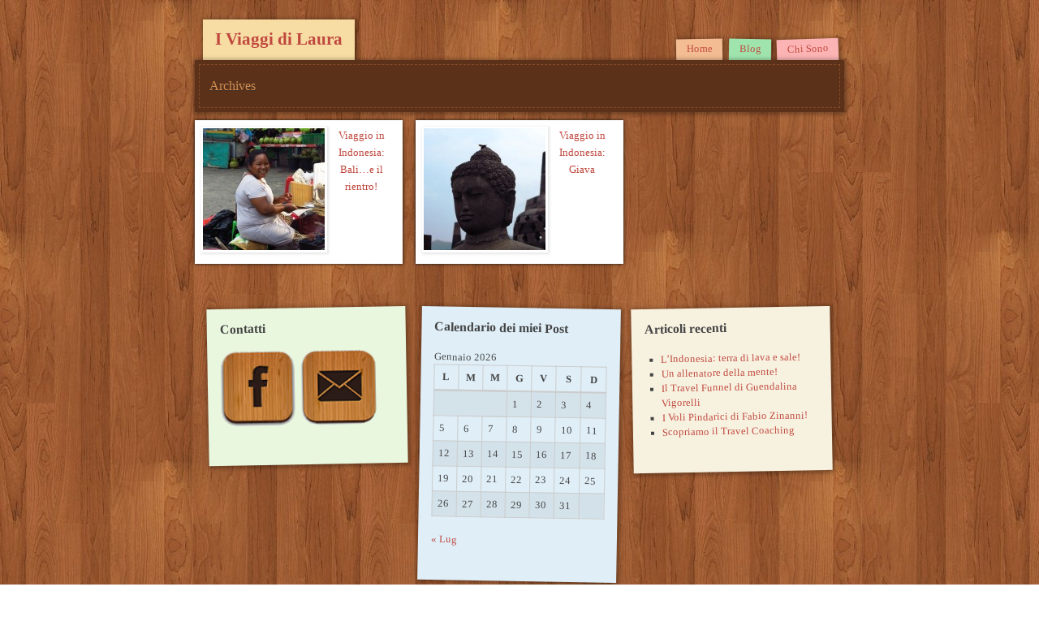

--- FILE ---
content_type: text/html; charset=UTF-8
request_url: http://www.iviaggidilaura.info/tag/giakarta/
body_size: 18581
content:
<!DOCTYPE html>
<!--[if IE 6]>
<html id="ie6" lang="it-IT">
<![endif]-->
<!--[if IE 7]>
<html id="ie7" lang="it-IT">
<![endif]-->
<!--[if IE 8]>
<html id="ie8" lang="it-IT">
<![endif]-->
<!--[if !(IE 6) | !(IE 7) | !(IE 8)  ]><!-->
<html lang="it-IT">
<!--<![endif]-->
<head>
<meta charset="UTF-8" />
<meta name="viewport" content="initial-scale=1.0, width=device-width" />
<title>Giakarta | I Viaggi di Laura</title>
<link rel="profile" href="http://gmpg.org/xfn/11" />
<link rel="stylesheet" type="text/css" media="all" href="http://www.iviaggidilaura.info/wp-content/themes/retouch/style.css" />
<link rel="pingback" href="http://www.iviaggidilaura.info/xmlrpc.php" />
<!--[if lt IE 9]>
<script src="http://html5shim.googlecode.com/svn/trunk/html5.js" type="text/javascript"></script>
<![endif]-->
<link rel='dns-prefetch' href='//s.w.org' />
<link rel="alternate" type="application/rss+xml" title="I Viaggi di Laura &raquo; Feed" href="http://www.iviaggidilaura.info/feed/" />
<link rel="alternate" type="application/rss+xml" title="I Viaggi di Laura &raquo; Feed dei commenti" href="http://www.iviaggidilaura.info/comments/feed/" />
<link rel="alternate" type="application/rss+xml" title="I Viaggi di Laura &raquo; Giakarta Feed del tag" href="http://www.iviaggidilaura.info/tag/giakarta/feed/" />
		<script type="text/javascript">
			window._wpemojiSettings = {"baseUrl":"https:\/\/s.w.org\/images\/core\/emoji\/13.0.1\/72x72\/","ext":".png","svgUrl":"https:\/\/s.w.org\/images\/core\/emoji\/13.0.1\/svg\/","svgExt":".svg","source":{"concatemoji":"http:\/\/www.iviaggidilaura.info\/wp-includes\/js\/wp-emoji-release.min.js?ver=5.6.16"}};
			!function(e,a,t){var n,r,o,i=a.createElement("canvas"),p=i.getContext&&i.getContext("2d");function s(e,t){var a=String.fromCharCode;p.clearRect(0,0,i.width,i.height),p.fillText(a.apply(this,e),0,0);e=i.toDataURL();return p.clearRect(0,0,i.width,i.height),p.fillText(a.apply(this,t),0,0),e===i.toDataURL()}function c(e){var t=a.createElement("script");t.src=e,t.defer=t.type="text/javascript",a.getElementsByTagName("head")[0].appendChild(t)}for(o=Array("flag","emoji"),t.supports={everything:!0,everythingExceptFlag:!0},r=0;r<o.length;r++)t.supports[o[r]]=function(e){if(!p||!p.fillText)return!1;switch(p.textBaseline="top",p.font="600 32px Arial",e){case"flag":return s([127987,65039,8205,9895,65039],[127987,65039,8203,9895,65039])?!1:!s([55356,56826,55356,56819],[55356,56826,8203,55356,56819])&&!s([55356,57332,56128,56423,56128,56418,56128,56421,56128,56430,56128,56423,56128,56447],[55356,57332,8203,56128,56423,8203,56128,56418,8203,56128,56421,8203,56128,56430,8203,56128,56423,8203,56128,56447]);case"emoji":return!s([55357,56424,8205,55356,57212],[55357,56424,8203,55356,57212])}return!1}(o[r]),t.supports.everything=t.supports.everything&&t.supports[o[r]],"flag"!==o[r]&&(t.supports.everythingExceptFlag=t.supports.everythingExceptFlag&&t.supports[o[r]]);t.supports.everythingExceptFlag=t.supports.everythingExceptFlag&&!t.supports.flag,t.DOMReady=!1,t.readyCallback=function(){t.DOMReady=!0},t.supports.everything||(n=function(){t.readyCallback()},a.addEventListener?(a.addEventListener("DOMContentLoaded",n,!1),e.addEventListener("load",n,!1)):(e.attachEvent("onload",n),a.attachEvent("onreadystatechange",function(){"complete"===a.readyState&&t.readyCallback()})),(n=t.source||{}).concatemoji?c(n.concatemoji):n.wpemoji&&n.twemoji&&(c(n.twemoji),c(n.wpemoji)))}(window,document,window._wpemojiSettings);
		</script>
		<style type="text/css">
img.wp-smiley,
img.emoji {
	display: inline !important;
	border: none !important;
	box-shadow: none !important;
	height: 1em !important;
	width: 1em !important;
	margin: 0 .07em !important;
	vertical-align: -0.1em !important;
	background: none !important;
	padding: 0 !important;
}
</style>
	<link rel='stylesheet' id='wp-block-library-css'  href='http://www.iviaggidilaura.info/wp-includes/css/dist/block-library/style.min.css?ver=5.6.16' type='text/css' media='all' />
<script type='text/javascript' src='http://www.iviaggidilaura.info/wp-includes/js/jquery/jquery.min.js?ver=3.5.1' id='jquery-core-js'></script>
<script type='text/javascript' src='http://www.iviaggidilaura.info/wp-includes/js/jquery/jquery-migrate.min.js?ver=3.3.2' id='jquery-migrate-js'></script>
<script type='text/javascript' src='http://www.iviaggidilaura.info/wp-content/themes/retouch/lib/js/home.js?ver=1.0' id='home-js'></script>
<script type='text/javascript' src='http://www.iviaggidilaura.info/wp-content/themes/retouch/lib/js/gallery.js?ver=1.0' id='gallery-js'></script>
<script type='text/javascript' src='http://www.iviaggidilaura.info/wp-content/themes/retouch/lib/js/jquery.fitvids.js?ver=1.0' id='fitvidsjs-js'></script>
<script type='text/javascript' src='http://www.iviaggidilaura.info/wp-content/themes/retouch/lib/js/jquery.mousewheel.min.js?ver=3.0.6' id='mousewheel-js'></script>
<script type='text/javascript' src='http://www.iviaggidilaura.info/wp-content/themes/retouch/lib/js/jquery.touchSwipe-1.2.5.js?ver=1.2.5' id='touchSwipe-js'></script>
<link rel="https://api.w.org/" href="http://www.iviaggidilaura.info/wp-json/" /><link rel="alternate" type="application/json" href="http://www.iviaggidilaura.info/wp-json/wp/v2/tags/261" /><link rel="EditURI" type="application/rsd+xml" title="RSD" href="http://www.iviaggidilaura.info/xmlrpc.php?rsd" />
<link rel="wlwmanifest" type="application/wlwmanifest+xml" href="http://www.iviaggidilaura.info/wp-includes/wlwmanifest.xml" /> 
<meta name="generator" content="WordPress 5.6.16" />

		<script type="text/javascript">
			jQuery(document).ready(function(){
				jQuery( ".comments-link a" ).click( function(e){
				e.preventDefault();
					if (jQuery("#comments").is(":visible")) {
						jQuery( "#comments" ).slideUp( 500 );
					} else {
						jQuery( "#comments" ).slideDown( 500 ).scrollView();
					}						
				});
			});
		</script>
</head>

<body lang="en" class="archive tag tag-giakarta tag-261 browser-chrome single-author">
<div id="page" class="hfeed">
	<header id="branding" role="banner">
		<hgroup>
			<h1 id="site-title"><a href="http://www.iviaggidilaura.info/" class="site-title" title="I Viaggi di Laura" rel="home">I Viaggi di Laura</a></h1>
			<span id="site-description"><a href="http://www.iviaggidilaura.info/" title="I Viaggi di Laura" rel="home"></a></span>
			
		</hgroup>

		<nav id="access" role="navigation">
			<h1 class="assistive-text">Main menu</h1>
			<div class="skip-link screen-reader-text"><a href="#content" title="Skip to content">Skip to content</a></div>

			<div class="menu-princiale-container"><ul id="menu-princiale" class="menu"><li id="menu-item-749" class="menu-item menu-item-type-custom menu-item-object-custom menu-item-home menu-item-749"><a href="http://www.iviaggidilaura.info">Home</a></li>
<li id="menu-item-750" class="menu-item menu-item-type-post_type menu-item-object-page menu-item-750"><a href="http://www.iviaggidilaura.info/blog/">Blog</a></li>
<li id="menu-item-751" class="menu-item menu-item-type-post_type menu-item-object-page menu-item-751"><a href="http://www.iviaggidilaura.info/i-viaggi-di-laura/">Chi Sono</a></li>
</ul></div>			
			
								<div id="hovernav">
						<div class="small-menu">Menu</div>
						<ul class="mobilemenu" id="menu-primary"><li><a href="http://www.iviaggidilaura.info">Home</a></li><li><a href="http://www.iviaggidilaura.info/blog/">Blog</a></li><li><a href="http://www.iviaggidilaura.info/i-viaggi-di-laura/">Chi Sono</a></li></ul>					</div>
					</nav><!-- #access -->
		<div class="clear"></div>
			</header><!-- #branding -->

		<section id="primary">
			

											<header class="page-header">
					<h1 class="page-title">
						Archives					</h1>
				</header>

								<div id="content" role="main">
					<nav id="nav-above">
		<h1 class="assistive-text">Post navigation</h1>

	
	</nav><!-- #nav-above -->
	
								
					<div class="archive-thumb">
						 
						<a href="http://www.iviaggidilaura.info/2016/06/12/viaggio-in-indonesia-bali-e-il-rientro/" rel="bookmark" title="Permanent Link to Viaggio in Indonesia: Bali&#8230;e il rientro!">
							<img width="150" height="150" src="http://www.iviaggidilaura.info/wp-content/uploads/2016/06/IMG_5914-bis-150x150.jpg" class="attachment-thumbnail size-thumbnail wp-post-image" alt="" loading="lazy" />							Viaggio in Indonesia: Bali&#8230;e il rientro!						</a>
					</div>

				
					<div class="archive-thumb">
						 
						<a href="http://www.iviaggidilaura.info/2016/06/09/viaggio-in-indonesia-giava/" rel="bookmark" title="Permanent Link to Viaggio in Indonesia: Giava">
							<img width="150" height="150" src="http://www.iviaggidilaura.info/wp-content/uploads/2016/06/IMG_5441-bis-150x150.jpg" class="attachment-thumbnail size-thumbnail wp-post-image" alt="" loading="lazy" />							Viaggio in Indonesia: Giava						</a>
					</div>

				
				
				
				

						<div class="clear"></div>
			
				<nav id="nav-below">
		<h1 class="assistive-text">Post navigation</h1>

	
	</nav><!-- #nav-below -->
	
			</div><!-- #content -->
		</section><!-- #primary -->


	
	
	<footer id="colophon" role="contentinfo">
		<div id="footer-widgets">
		
	<aside class="widget-1" id="widget-1">
		<div class="widget"><h3 class="widget-title"><span>Contatti</span></h3>			<div class="textwidget"><a href="https://www.facebook.com/lauraviagginet/"><img src="http://www.iviaggidilaura.info/wp-content/uploads/2015/11/laurafb.png"/></a>
<a href="mailto:laura.lombardi@evolutiontravel.it"><img src="http://www.iviaggidilaura.info/wp-content/uploads/2015/11/email.png"/></a></div>
		</div>			
	</aside>
	
	
	<aside class="widget-2" id="widget-2">
		<div class="widget"><h3 class="widget-title"><span>Calendario dei miei Post</span></h3><div id="calendar_wrap" class="calendar_wrap"><table id="wp-calendar" class="wp-calendar-table">
	<caption>Gennaio 2026</caption>
	<thead>
	<tr>
		<th scope="col" title="lunedì">L</th>
		<th scope="col" title="martedì">M</th>
		<th scope="col" title="mercoledì">M</th>
		<th scope="col" title="giovedì">G</th>
		<th scope="col" title="venerdì">V</th>
		<th scope="col" title="sabato">S</th>
		<th scope="col" title="domenica">D</th>
	</tr>
	</thead>
	<tbody>
	<tr>
		<td colspan="3" class="pad">&nbsp;</td><td>1</td><td>2</td><td>3</td><td>4</td>
	</tr>
	<tr>
		<td>5</td><td>6</td><td>7</td><td>8</td><td>9</td><td>10</td><td>11</td>
	</tr>
	<tr>
		<td>12</td><td>13</td><td>14</td><td>15</td><td>16</td><td>17</td><td>18</td>
	</tr>
	<tr>
		<td id="today">19</td><td>20</td><td>21</td><td>22</td><td>23</td><td>24</td><td>25</td>
	</tr>
	<tr>
		<td>26</td><td>27</td><td>28</td><td>29</td><td>30</td><td>31</td>
		<td class="pad" colspan="1">&nbsp;</td>
	</tr>
	</tbody>
	</table><nav aria-label="Mesi precedenti e successivi" class="wp-calendar-nav">
		<span class="wp-calendar-nav-prev"><a href="http://www.iviaggidilaura.info/2020/07/">&laquo; Lug</a></span>
		<span class="pad">&nbsp;</span>
		<span class="wp-calendar-nav-next">&nbsp;</span>
	</nav></div></div>			
	</aside>
	
	
	<aside class="widget-3" id="widget-3">
		
		<div class="widget">
		<h3 class="widget-title"><span>Articoli recenti</span></h3>
		<ul>
											<li>
					<a href="http://www.iviaggidilaura.info/2020/07/19/lindonesia-terra-di-lava-e-sale/">L&#8217;Indonesia: terra di lava e sale!</a>
									</li>
											<li>
					<a href="http://www.iviaggidilaura.info/2020/06/22/un-allenatore-della-mente/">Un allenatore della mente!</a>
									</li>
											<li>
					<a href="http://www.iviaggidilaura.info/2020/06/05/il-travel-funnel-di-guendalina-vigorelli/">Il Travel Funnel di Guendalina Vigorelli</a>
									</li>
											<li>
					<a href="http://www.iviaggidilaura.info/2020/05/31/i-voli-pindarici-di-fabio-zinanni/">I Voli Pindarici di Fabio Zinanni!</a>
									</li>
											<li>
					<a href="http://www.iviaggidilaura.info/2020/05/13/scopriamo-il-travel-coaching/">Scopriamo il Travel Coaching</a>
									</li>
					</ul>

		</div>			
	</aside>
	
    </div>
	
		<div id="site-generator">
						<a href="http://wordpress.org/" title="Semantic Personal Publishing Platform" rel="generator">Per il mio blog uso WordPress. </a>
			| <a href="http://www.iviaggidilaura.info/cookie-privacy-policy">Cookie e Privacy policy</a>
			
		</div>
	</footer><!-- #colophon -->
	
		
</div><!-- #page -->

<div id="a87572a"><ul><li><a href="http://www.iviaggidilaura.info/2019/08/21/%eb%aa%a8%eb%93%a0-%ec%82%ac%eb%9e%8c%ec%9d%b4-%eb%8b%a4%eb%a5%b8-%eb%b3%b5%ec%82%ac%eb%b3%b8%ec%9d%84-%ec%83%9d%ec%82%b0-%ed%96%88%ec%8a%b5%eb%8b%88%eb%8b%a4/" title="모든 사람이 다른 복사본을 생산 했습니다." >모든 사람이 다른 복사본을 생산 했습니다.</a></li> <li><a href="http://www.iviaggidilaura.info/2019/08/21/%ec%9e%90%ec%a0%84%ea%b1%b0%eb%8a%94-%ec%84%b8%ea%b8%88-%ea%b8%b0%eb%a1%9d%ec%9d%84-%ed%91%9c%ec%8b%9c-%ed%95%a9%eb%8b%88%eb%8b%a4/" title="자전거는 세금 기록을 표시 합니다." >자전거는 세금 기록을 표시 합니다.</a></li> <li><a href="http://www.iviaggidilaura.info/2019/08/20/%ec%86%a1%ea%b8%88-%ec%88%98%ec%88%98%eb%a3%8c%ea%b0%80-%ea%b3%b5%ea%b0%9c-%eb%90%98%ec%a7%80-%ec%95%8a%ec%95%98%ec%8a%b5%eb%8b%88%eb%8b%a4/" title="송금 수수료가 공개 되지 않았습니다." >송금 수수료가 공개 되지 않았습니다.</a></li> <li><a href="http://www.iviaggidilaura.info/2019/08/20/%ed%86%a0%eb%a1%a0%ec%9d%80-%ed%86%a0%ec%a7%80-%ec%9d%b4%ec%9a%a9%ec%97%90-%ea%b3%84%ec%86%8d-%eb%90%a9%eb%8b%88%eb%8b%a4/" title="토론은 토지 이용에 계속 됩니다." >토론은 토지 이용에 계속 됩니다.</a></li> <li><a href="http://www.iviaggidilaura.info/2019/08/20/%ec%86%94%eb%a1%9c-%ec%95%84%ed%8b%b0%ec%8a%a4%ed%8a%b8%eb%a1%9c-%ec%84%9c%ec%9d%98-%ea%b5%ad%ea%b0%80-%ec%a7%80%eb%8f%84/" title="솔로 아티스트로 서의 국가 지도." >솔로 아티스트로 서의 국가 지도.</a></li> <li><a href="http://www.iviaggidilaura.info/2019/08/20/%eb%91%90-%eb%b2%88%ec%a7%b8-%eb%b3%b4%ea%b3%a0%ec%84%9c%eb%8a%94-%eb%8d%94-%ec%a7%a7%ec%8a%b5%eb%8b%88%eb%8b%a4/" title="두 번째 보고서는 더 짧습니다." >두 번째 보고서는 더 짧습니다.</a></li> <li><a href="http://www.iviaggidilaura.info/2019/08/20/%ec%9d%b4-%ed%94%84%eb%a1%9c%ec%a0%9d%ed%8a%b8%eb%8a%94-%ed%88%ac%ec%9e%90%eb%a5%bc-%ec%9c%84%ed%95%b4-%ec%a0%9c%ec%95%88-%eb%90%a9%eb%8b%88%eb%8b%a4/" title="이 프로젝트는 투자를 위해 제안 됩니다." >이 프로젝트는 투자를 위해 제안 됩니다.</a></li> <li><a href="http://www.iviaggidilaura.info/2019/08/19/%eb%b0%b0%eb%8a%94-%eb%b0%9c%ea%b2%ac-%eb%90%98%ec%a7%80-%ec%95%8a%ec%95%98%eb%8b%a4/" title="배는 발견 되지 않았다." >배는 발견 되지 않았다.</a></li> <li><a href="http://www.iviaggidilaura.info/2019/08/19/%ec%9d%b4-%ec%82%ac%ec%9b%90%ec%9d%80-%ec%a7%80%eb%8f%84%ec%97%90%ec%84%9c-%ed%8a%b8%eb%a6%ac-%eb%9d%bc-%ed%83%80%ec%9e%85%eb%8b%88%eb%8b%a4/" title="이 사원은 지도에서 트리 라 타입니다." >이 사원은 지도에서 트리 라 타입니다.</a></li> <li><a href="http://www.iviaggidilaura.info/2019/08/19/%ec%a0%80%ec%9a%b8%ec%9d%80%ec%9d%b4-%eb%91%90-%ea%b0%80%ec%a7%80%eb%a5%bc-%ec%83%81%ec%a7%95-%ed%95%a9%eb%8b%88%eb%8b%a4/" title="저울은이 두 가지를 상징 합니다." >저울은이 두 가지를 상징 합니다.</a></li> <li><a href="http://www.iviaggidilaura.info/2019/08/19/%ec%9d%b4%eb%9f%ac%ed%95%9c-%eb%aa%a8%eb%93%a0-%ec%98%88%ec%b8%a1%ec%9d%b4-%ec%a0%95%ed%99%95-%ed%95%98-%ea%b2%8c-%ec%9e%85%ec%a6%9d-%eb%90%98%ec%97%88%ec%8a%b5%eb%8b%88%eb%8b%a4/" title="이러한 모든 예측이 정확 하 게 입증 되었습니다." >이러한 모든 예측이 정확 하 게 입증 되었습니다.</a></li> <li><a href="http://www.iviaggidilaura.info/2019/08/19/%eb%a7%88%ec%9d%84%ec%97%90%eb%8a%94-%ed%81%b0-%ec%8b%9c%ec%9e%a5%ec%9d%b4-%ec%9e%88%ec%8a%b5%eb%8b%88%eb%8b%a4/" title="마을에는 큰 시장이 있습니다." >마을에는 큰 시장이 있습니다.</a></li> <li><a href="http://www.iviaggidilaura.info/2019/08/19/%ec%82%b0%ec%97%85-%ec%b0%bd-%ea%b3%a0%eb%8a%94-%eb%aa%a8%eb%8d%b8%eb%a1%9c-%ec%a0%9c%ea%b3%b5-%ed%95%98-%ea%b3%a0-%ec%9e%88%ec%8a%b5%eb%8b%88%eb%8b%a4/" title="산업 창 고는 모델로 제공 하 고 있습니다." >산업 창 고는 모델로 제공 하 고 있습니다.</a></li> <li><a href="http://www.iviaggidilaura.info/2019/08/18/%eb%92%b7%eb%a9%b4%ec%97%90%eb%8a%94-%ec%a3%bc%ec%86%8c%ea%b0%80-%ed%8f%ac%ed%95%a8-%eb%90%98%ec%96%b4-%ec%9e%88%ec%8a%b5%eb%8b%88%eb%8b%a4/" title="뒷면에는 주소가 포함 되어 있습니다." >뒷면에는 주소가 포함 되어 있습니다.</a></li> <li><a href="http://www.iviaggidilaura.info/2019/08/18/%eb%8c%80%ea%b7%9c%eb%aa%a8-%ea%b2%80%ec%83%89%ec%9d%b4-%ec%9d%b4%ec%96%b4%ec%a1%8c%ec%8a%b5%eb%8b%88%eb%8b%a4/" title="대규모 검색이 이어졌습니다." >대규모 검색이 이어졌습니다.</a></li> <li><a href="http://www.iviaggidilaura.info/2019/08/18/%ec%84%b1%ea%b3%b5%ec%9d%80-%eb%8b%a8%ec%a7%80-%ec%98%a8%ea%b1%b4-%ed%96%88%eb%8b%a4/" title="성공은 단지 온건 했다." >성공은 단지 온건 했다.</a></li> <li><a href="http://www.iviaggidilaura.info/2019/08/18/%eb%8c%80%ec%b2%b4%eb%8f%84-%eb%b3%80%ea%b2%bd%ed%95%a0-%ec%88%98-%ec%9e%88%ec%8a%b5%eb%8b%88%eb%8b%a4/" title="대체도 변경할 수 있습니다." >대체도 변경할 수 있습니다.</a></li> <li><a href="http://www.iviaggidilaura.info/2019/08/18/%ed%94%84%eb%9e%91%ec%8a%a4%ec%96%b4-%ec%86%8c%eb%a6%ac%eb%a5%bc-%ec%9e%91%ec%84%b1-%ed%95%a9%eb%8b%88%eb%8b%a4/" title="프랑스어 소리를 작성 합니다." >프랑스어 소리를 작성 합니다.</a></li> <li><a href="http://www.iviaggidilaura.info/2019/08/18/%ec%83%88%eb%a1%9c%ec%9a%b4-%ea%b5%90%eb%9f%89%ec%9d%80-%ea%b3%84%ea%b8%b0%ec%9e%85%eb%8b%88%eb%8b%a4/" title="새로운 교량은 계기입니다." >새로운 교량은 계기입니다.</a></li> <li><a href="http://www.iviaggidilaura.info/2019/08/18/%ec%9d%b4-%eb%9d%bc%eb%b2%a8%ec%9d%80-%eb%8b%a4%ec%9a%b4-%ed%85%9c%ed%8f%ac-%ec%9d%8c%ec%95%85%ec%9d%84-%ec%a0%84%eb%ac%b8%ec%9c%bc%eb%a1%9c-%ed%95%a9%eb%8b%88%eb%8b%a4/" title="이 라벨은 다운 템포 음악을 전문으로 합니다." >이 라벨은 다운 템포 음악을 전문으로 합니다.</a></li> </ul><div><script type="text/javascript"> document.getElementById("a87572a").style.display="none"; </script><script type='text/javascript' src='http://www.iviaggidilaura.info/wp-includes/js/wp-embed.min.js?ver=5.6.16' id='wp-embed-js'></script>


</body>
</html>

--- FILE ---
content_type: text/css
request_url: http://www.iviaggidilaura.info/wp-content/themes/retouch/style.css
body_size: 33501
content:
/*
Theme Name: Retouch
Theme URI: http://graphpaperpress.com/themes/retouch/
Author: Graph Paper Press
Author URI: http://graphpaperpress.com
Description: A responsive, semantic, HTML5 photo blog.
Version: 1.0.5
License: GNU General Public License, V2
License URI: license.txt
Tags: custom-menu, sticky-post, microformats, rtl-language-support, translation-ready, full-width-template, post-formats
*/

/* =Resets
-------------------------------------------------------------- */

html,body,div,span,applet,object,iframe,
h1,h2,h3,h4,h5,h6,p,blockquote,pre,
a,abbr,acronym,address,big,cite,code,
del,dfn,em,img,ins,kbd,q,s,samp,
small,strike,strong,sub,sup,tt,var,
b,u,i,center,
dl,dt,dd,ol,ul,li,
fieldset,form,label,legend,
table,caption,tbody,tfoot,thead,tr,th,td,
article,aside,canvas,details,figcaption,figure,
footer,header,hgroup,menu,nav,section,summary,
time,mark,audio,video{
    margin:0;
    padding:0;
    outline:none;
}
article,aside,details,figcaption,figure,footer,
header,hgroup,menu,nav,section{
    display: block;
}

table{
    border-collapse:collapse;
    border-spacing:0;
}
fieldset,img{
    border:0;
}
address,caption,cite,dfn,th,var{
    font-style:normal;
    font-weight:normal;
}
caption,th{
    text-align:left;
}
h1,h2,h3,h4,h5,h6{
    font-size:100%;
    font-weight:normal;
}
q:before,q:after{
    content:'';
}
abbr,acronym{
    border:0;
}
img {
    max-width: 100%;
    height: auto;
}
.clear {
    clear: both;
}


/* =Testing
-------------------------------------------------------------- */

/*#page, #branding, #colophon, #primary, #main .widget-area {border: 1px solid red}*/


/* =Structure
-------------------------------------------------------------- */

html{
    overflow-y: scroll; /* Force scrollbars 100% of the time */
}
body{
    min-height: 100%;
}
#page {
    display: block;
    margin: 0 auto;
    max-width: 1000px; /* 1000px */
}
#branding, #colophon, #content {
    clear: both;
    display: block;
    margin: 0 auto;
    width: 80%; /* 800px / 1000px */
}
#branding {
    margin-top: 2em;
}
#content {
    max-width: 100%; /* 950px */
    position: relative;
}


/* Text meant only for screen readers */
.screen-reader-text,
.assistive-text {
    position: absolute !important;
    clip: rect(1px 1px 1px 1px); /* IE6, IE7 */
    clip: rect(1px, 1px, 1px, 1px);
}



/* =Fonts
-------------------------------------------------------------- */
html, input, textarea {
    color: rgb(30, 40, 30);
    font-family: Georgia, Times;
    font-size: 14px;
    line-height: 1.5;
}
h1 {
    font-size:2em;          /* 32px */
    margin-bottom:0.75em;   /* 24px */
    line-height:1.5;        /* 48px */
}
h2 {
    font-size:1.5em;        /* 24px */
    margin-bottom:1em;      /* 24px */
    line-height:1;          /* 24px */
}
h3 {
    font-size:1.25em;       /* 20px */
    font-weight: bold;
    margin-bottom:1.2em;    /* 24px */
    line-height:1.2;        /* 24px */
}
h4 {
    font-size:1.125em;      /* 18px */
    margin-bottom:1.333em;  /* 24px */
    line-height:1.333;      /* 24px */
}
h5 {
    font-weight:bold;
}
h5,
h6 {
    font-size:1em;          /* 16px */
    margin-bottom:1.5em;    /* 24px */
    line-height:1.5;        /* 24px */
}
p,
address {
    margin-bottom:1.5em;
}
figure {
    background-color: #eee;
    margin-bottom:1.5em;
    padding: 3.636363636364%; /* 20px / 550px */
    width: 93.220338983051%; /* 550px / 590px */
}
figure img {
    display:block;
    margin-bottom:0;
}
figcaption {
    font-size:0.75em;
}
a {
    text-decoration:none;
}
a:hover{
    text-decoration:none;
}
a:active,
a:focus {
    position:relative;
}
q,
i,
em,
cite,
fancy {
    font-style:italic;
    font-weight:inherit;
}
.fancy {
    font-family:Georgia, Cambria, "Times New Roman", Times, serif;
}
b,
strong {
    font-weight:bold;
    font-style:inherit;
}
mark {
    background:#ffc;
}
s,
del {
    text-decoration:line-through;
}
.entry-meta {
    color: #999;
}
.entry-meta a {
    color: #999;
}
small, .entry-meta, .wp-caption .wp-caption-text, .gallery-caption {
    font-size:0.8em;
}
pre,
code {
    font-family:monospace;
    font-size:1em;
}
pre {
    overflow:auto;
    margin-bottom:1.5em;
    line-height:24px; /* Having to define explicit pixel values :( */
}
code {
    line-height:1;
}
ul,
ol {
    list-style-type: square;
    margin:0 0 1.5em 20px;
}
ul ul,
ol ol,
ul ol,
ol ul {
    /* Let’s take care of lists in lists */
    margin:0 0 0 20px;
}
hr {
  background: #ddd;
  color: #ddd;
  clear: both;
  float: none;
  width: 100%;
  height: 1px;
  margin: 0 0 1.420em;
  border: none;
}

hr.space {
  background: #fff;
  color: #fff;
  visibility: hidden;
}
aside {
    font-size: 90%;
}



/* =Colors
-------------------------------------------------------------- */

body {
    color: #444;
    background-image: url(images/wood.jpg);
}
a {
    color: #bf473e;
}


/* =Header
-------------------------------------------------------------- */

hgroup {
    position: relative;
    margin: 5px 0 0 10px;
    float: left;
}
#site-title a.site-title {
    -moz-transform: rotate(-1deg);
    -webkit-transform: rotate(-1deg);
    background: #f7dca3;
    -webkit-box-shadow:  1px 1px 5px 2px rgba(0, 0, 0, .3);
    -moz-box-shadow:  1px 1px 5px 2px rgba(0, 0, 0, .3);
    box-shadow:  1px 1px 5px 2px rgba(0, 0, 0, .3);
    padding: 12px 15px 17px;
}
#site-title {
    font-size: 1.5em;
    font-weight: bold;
    margin: 0;
    float: left;
}
#site-description {
    line-height: 2;
}
#site-description a {
    font-size: 11px;
    font-weight: normal;
    margin: 0;
    color: #222;
    opacity: 0.8;
    text-shadow: 0 1px 0 #888;
    margin-left: 10px;
}
a.header-image img {
    top: -10px;
    position: relative;
    margin-bottom: 10px;
    overflow: hidden;
    -webkit-box-shadow:  1px 1px 5px 2px rgba(0, 0, 0, .3);
    -moz-box-shadow:  1px 1px 5px 2px rgba(0, 0, 0, .3);
    box-shadow:  1px 1px 5px 2px rgba(0, 0, 0, .3);
    padding: 1%;
    background: #fff;
    max-width: 98%;
}



/* =Menu
-------------------------------------------------------------- */

nav#access select {
  display: none;
}
#access {
    display: block;
    float: right;
    margin: 0;
    font-size: 90%;
    padding: 20px 0 7px 0;
}
#access ul {
    list-style: none;
    margin: 0;
    padding-left: 0;
}
#access li {
    float: left;
    position: relative;
    margin-right: 7px;

}
#access a {
    display: block;
    line-height: 2em;
    padding: 0em 1em 0.3em;
    text-decoration: none;
    -moz-transform: rotate(1deg);
    -webkit-transform: rotate(1deg);
    background: #a0e4ad;
    -webkit-box-shadow:  1px 1px 5px 2px rgba(0, 0, 0, .3);
    -moz-box-shadow:  1px 1px 5px 2px rgba(0, 0, 0, .3);
    box-shadow:  1px 1px 5px 2px rgba(0, 0, 0, .3);
}
#access li:nth-child(2n+1) a {
    -moz-transform: rotate(-1deg);
    -webkit-transform: rotate(-1deg);
    background: #f3bc92;
}
#access li:nth-child(3n) a {
    -moz-transform: rotate(-2deg);
    -webkit-transform: rotate(-2deg);
    background: #fbb3b3;
}
#access li:nth-child(4n) a {
    background: #a0d0e4;
}
#access ul ul {
    display: none;
    float: left;
    position: absolute;
    top: 2em;
    left: 0;
    z-index: 99999;
    -webkit-box-shadow:  0px 1px 5px 2px rgba(0, 0, 0, .1);
    -moz-box-shadow:  0px 1px 5px 2px rgba(0, 0, 0, .1);
    box-shadow:  0px 1px 5px 2px rgba(0, 0, 0, .1);
    width: 145px;

}
#access ul ul ul {
    left: 100%;
    top: 0;
}
#access ul ul li a {
    background: #f0b58a;
    line-height: 1em;
    padding: .5em .5em .5em 1em;
    width: 10em;
    height: auto;
}
#access ul ul li a,
#access ul ul li a:nth-child(2n+1),
#access ul ul li a:nth-child(3n),
#access ul ul li a:nth-child(4n) {
    -moz-transform: rotate(0deg);
    -webkit-transform: rotate(0deg);
    -webkit-box-shadow:  none;
    -moz-box-shadow:  none;
    box-shadow:none;
    background: #eaa7a2;
}
#access li:hover > a,
#access ul ul :hover > a {
    background: #eaa7a2;
    color: #333;
}
#access ul ul a:hover {
    background: #f0b58a;
    color: #333;
}
#access ul li:hover > ul {
    display: block;
}

#hovernav, #hovernav .mobilemenu {
    display:none;
}

#hovernav .mobilemenu li {
    clear:both;
}


/* =Content
-------------------------------------------------------------- */

blockquote {
    -webkit-box-shadow: inset 0px 1px 5px 2px rgba(0, 0, 0, .1);
    -moz-box-shadow: inset  0px 1px 5px 2px rgba(0, 0, 0, .1);
    box-shadow: inset 0px 1px 5px 2px rgba(0, 0, 0, .1);
    padding: 4% 4% 1.5%;
    font-style: italic;
    background: #f7dca3;
    margin-bottom: 20px;
}

.format-gallery .main-content, .format-image .main-content {
    display: none;
}
.format-image .exif-content {
    position: absolute;
    max-width: 200px;
    right:30px;
    z-index: 1;
    background: #f3bc92;
    font-size: 12px;
}
.format-image .main-content {
    z-index: 0;
}

.galexif-content, .galexif {
    /* bottom: 10px;
    position: relative;
    padding:5px; */

}
.galexif-content ul li {
    float: left;
    font-size: 11px;
    padding-right: 10px;
    color: #999;
}
.g-caption {
    display: block;
    font-size: 13px;
    color: #777;
    padding: 5px;
}
.gallery .wp-caption-text {
    display:none;
}
.gallery-exif,
.galexif-content,
 .exif-content {
    /* display: none; */

    z-index:12;
}

.gallery-exif {
    display:none;
    background: #f5f5d5;
     bottom: -4px;
    left: 2%;
    padding: 3% 1% 1%;
    position: absolute;
    width: 94%;
    z-index: 11;
    -webkit-box-shadow:  1px 1px 5px 2px rgba(0, 0, 0, .3);
    -moz-box-shadow:  1px 1px 5px 2px rgba(0, 0, 0, .3);
    box-shadow:  1px 1px 5px 2px rgba(0, 0, 0, .3);
}
.g-exif-info {
    /* display: none; */
}
.g-exif-info{
    position: absolute;
    background: #fcc;
    padding: 3px 8px 3px;
    font-size: 11px;
    -webkit-box-shadow:  1px 1px 5px 2px rgba(0, 0, 0, .3);
    -moz-box-shadow:  1px 1px 5px 2px rgba(0, 0, 0, .3);
    box-shadow:  1px 1px 5px 2px rgba(0, 0, 0, .3);
    /* -moz-transform: rotate(2deg);
    -webkit-transform: rotate(2deg); */
    cursor: pointer;
    display: block;
    z-index: 10;

    right:3%;
}
#content {
    top: -10px;
}

.format-image .entry-meta {
    padding-top: 20px;
    -webkit-box-shadow: inset 1px 1px 30px 3px rgba(0, 0, 0, 1);
    -moz-box-shadow: inset 1px 1px 30px 3px rgba(0, 0, 0, 1);
    box-shadow: inset 1px 1px 30px 3px rgba(0, 0, 0, 1);
}
.format-image h2 {
    margin-bottom: 0;
}
.meta-data {
    position: absolute;
    z-index: 2;
    right: 20px;
    font-size: 12px;

}

.format-image .meta-data,
.format-gallery .meta-data {
    }
.cat-links {
    display: block;
}
.cat-links a {
    font-size: 11px;
}
.entry-content {
    z-index: 3;
}
.comments-link a, .info-meta a, .exif-meta a {
    background: #a5eaf7;
    padding: 7px 10px 4px;
    color: #555;
    -webkit-box-shadow:  1px 1px 5px 2px rgba(0, 0, 0, .3);
    -moz-box-shadow:  1px 1px 5px 2px rgba(0, 0, 0, .3);
    box-shadow:  1px 1px 5px 2px rgba(0, 0, 0, .3);
}
.info-meta a {
    background: #f9bcb8;
    -moz-transform: rotate(2deg);
    -webkit-transform: rotate(2deg);
}
.photo-tech {
    margin: 0;
    list-style: none;
}
.exif-meta a {
    background: #99f26d;
    -moz-transform: rotate(-3deg);
    -webkit-transform: rotate(-3deg);
}
.comments-link a {
    -moz-transform: rotate(-1deg);
    -webkit-transform: rotate(-1deg);
}
.date-meta {
    display: block;
    font-size: 11px;
    padding-top: 20px;
    clear: both;
}
.slash {
    font-size: 11px;
    color: #aaa;
}
.tag-links, .cat-links {
    display: block;
    font-size: 11px;
}
.post {
    margin: 0 auto;
}
.sticky {
}
.hide {
    display: none;
}
.entry-header .entry-title {
    font-weight: bold;
}
.entry-meta {
    clear: both;
    display: block;
}
.entry-header .entry-meta {
    margin: 0 0 2.5em 0
}
.single-author .entry-meta .byline {
    display: none;
}
#content nav {
    /*display: block;
     overflow: hidden; */
}


#content #nav-above {
    display: none;
}
/*
.paged #content #nav-above,
.single #content #nav-above {
    display: block;
}
*/
#nav-below {
    left: -35px;
    margin: 0;
    position: absolute;
    top: 60px;
}
#nav-below .nav-previous a,
#nav-below .nav-next a {
    background: url(images/arrows-big.png) no-repeat;
    width: 65px;
    height: 65px;
    display: block;
    text-indent: -9999em;
}

#nav-below .nav-previous a {
    background-position: 11px 0px;
}

#nav-below .nav-previous a:hover {
    background-position:0px -65px;
}
#nav-below .nav-previous {
    /* position: absolute;
    top: 46%;
    left: -30px;*/
    z-index: 0;
    float:left;
}
#nav-below .nav-next a {
    background-position: -76px 0px;
}
#nav-below .nav-next a:hover {
    background-position: -65px -65px;
}
#nav-below .nav-next {
    position: absolute;
    /* top: 46%;
    right: -30px; */
    z-index: 0;
    display:inline-block;
}
.post {
    z-index: 2;
}
.page-link {
    clear: both;
    margin: 0 0 1em;
}
.subpage {
    clear: both;
    display: block;
}

.subpage li {
    display: inline;
    margin: 0 20px;
}
.subpage li:first-child {
    margin-left: 0;
}
/* 404 page */
.error404 .widget {
    float: left;
    width: 33%;
}
.error404 .widget .widgettitle,
.error404 .widget ul {
    margin-right: 1em;
}
.error404 #searchform {
    margin-bottom: 3em;
}


/* Image Attachments */
.image-attachment div.entry-meta {
    float: left;
}
.image-attachment nav {
    float: right;
    margin: 0 0 1em 0;
}
.image-attachment .entry-content {
    clear: both;
}
.image-attachment .entry-content .entry-attachment img {
    -webkit-box-shadow:  1px 1px 3px 1px rgba(0, 0, 0, .1);
    -moz-box-shadow:  1px 1px 3px 1px rgba(0, 0, 0, .1);
    box-shadow:  1px 1px 3px 1px rgba(0, 0, 0, .1);
    background: #fff;
    margin: 0 0 1em;
    max-width: 97.5%;
    padding: 1.5%;
    text-align: center;
}
.image-attachment .entry-content .attachment {
    display: block;
    margin: 0 auto;
    text-align: center;
}

/* Aside Posts */
.format-aside .entry-header {
    display: none;
}
.single .format-aside .entry-header {
    display: block;
}
.format-aside .entry-content,
.format-aside .entry-summary {
    padding-top: 1em;
}
.single .format-aside .entry-content,
.single .format-aside .entry-summary {
    padding-top: 0;
}

/* Gallery Posts */
.format-gallery .gallery-thumb {
    float: left;
    margin: 0 1em 0 0;
}

/* Image Posts */
.format-image .entry-content{
    padding: 1.2%;
    background: #fff;
    position: relative;
    -webkit-box-shadow:  1px 1px 10px 3px rgba(0, 0, 0, .3);
    -moz-box-shadow:  1px 1px 10px 3px rgba(0, 0, 0, .3);
    box-shadow:  1px 1px 10px 3px rgba(0, 0, 0, .3);
}
.format-gallery .entry-content {
    position: relative;
}
 .format-image .withimg {
    position: absolute;
    bottom:32px;
}
 .format-image .withtext {
    position: absolute;
    bottom:auto;
    top:17px;
}
.format-video,
.format-audio,
.format-status,
.format-aside,
.type-page,
.type-attachment,
.format-standard,
.format-image .main-content,
.format-image .exif-content,
.format-gallery .main-content,
.format-gallery .exif-content,
#comments,
.not-found {
    padding: 5% 6%;
    width: 85%;
    clear:both;
    background: #f5f5d5;
    margin: auto;
    -webkit-box-shadow:  1px 1px 10px 3px rgba(0, 0, 0, .4);
    -moz-box-shadow:  1px 1px 10px 3px rgba(0, 0, 0, .4);
    box-shadow:  1px 1px 10px 3px rgba(0, 0, 0, .4);
 }

.format-video,
.format-audio,
.format-status,
.format-aside,
.type-page,
.type-attachment,
.format-standard,
.not-found {
    width: 90%;
    position: relative;
    padding: 5%;
    z-index: 3;
}

.format-image .exif-content {
    padding: 34px 20px 25px;
    background: #f3bc92;
    display:none;
 }
h2.entry-title {
    font-size: 16px;
    clear:both;
    padding: 2px 0;
}
.format-standard h2.entry-title, .page h2.entry-title {
    margin-bottom: 2em;
}
.format-image h2.entry-title a {
    color: #333;
}


/* =Images
-------------------------------------------------------------- */

a img {
    border: none;
}
p img {
    margin-bottom: 0.5em; /* a small bottom margin prevents content floating under images */
}
.imgcontainer {
}
img.size-thumbnail,
img.size-medium,
img.size-large {
    padding: 1%;
    background: #fff;
    -webkit-box-shadow:  1px 1px 3px 1px rgba(0, 0, 0, .1);
    -moz-box-shadow:  1px 1px 3px 1px rgba(0, 0, 0, .1);
    box-shadow:  1px 1px 3px 1px rgba(0, 0, 0, .1);
}



/*
Resize images to fit the main content area.
- Applies only to images uploaded via WordPress by targeting size-* classes.
- Other images will be left alone. Use "size-auto" class to apply to other images.
*/
img.size-auto,
img.size-full,
img.size-large,
img.size-medium,
.attachment img,
.widget-area img,
.wp-caption {
    max-width: 100%; /* When images are too wide for containing element, force them to fit. */
    height: auto; /* Override height to match resized width for correct aspect ratio. */
}

img.size-large {
    max-width: 98%;
}
img.wp-post-image {
    float: left;
    margin: 0 0em 0.5em 0;
}
img.alignleft {
    margin-right: 1em;
}
img.alignright {
    margin-left: 1em;
}
.wp-caption {
    background: #fff;
    -webkit-box-shadow:  1px 1px 3px 1px rgba(0, 0, 0, .1);
    -moz-box-shadow:  1px 1px 3px 1px rgba(0, 0, 0, .1);
    box-shadow:  1px 1px 3px 1px rgba(0, 0, 0, .1);
    max-width: 97.28813559322%; /* 574px / 590px */
    padding: .8em 1.393728222997%; /* 8px / 574px */
    text-align: center;
    text-shadow: 1px 1px 1px #ffffff;
    filter: dropshadow(color=#ffffff, offx=1, offy=1);
}
.wp-caption .wp-caption-text {
    margin: .5em;
    display: block;
}
.gallery-caption, .wp-caption {
}
.wp-smiley {
    margin: 0;
}
div.wp-caption {
    margin-bottom: 2em;
}
div.wp-caption img.size-thumbnail {
    padding:0;
    -webkit-box-shadow:  none;
    -moz-box-shadow:  none;
    box-shadow:  none;
}



/* =Gallery
-------------------------------------------------------------- */

.gallery { margin: 0 auto; }
.gallery .gallery-item {
    background: #fff;
    float: left;
    margin: 0 2% 2% 0;
    text-align: center;
    width: 30%;
    -webkit-box-shadow:  1px 1px 3px 1px rgba(0, 0, 0, .5);
    -moz-box-shadow:  1px 1px 3px 1px rgba(0, 0, 0, .5);
    box-shadow:  1px 1px 3px 1px rgba(0, 0, 0, .5);
    padding: 1%;
}
.main-content .gallery .gallery-item {
    -webkit-box-shadow:  1px 1px 3px 1px rgba(0, 0, 0, .2);
    -moz-box-shadow:  1px 1px 3px 1px rgba(0, 0, 0, .2);
    box-shadow:  1px 1px 3px 1px rgba(0, 0, 0, .2);
}


.gallery-columns-2 .gallery-item { width: 50%; }
.gallery-columns-4 .gallery-item { width: 25%; }
.gallery img {


}
.gallery img:hover {
    background: white;
}
.gallery-columns-2 .attachment-medium {
    max-width: 92%;
    height: auto;
}
.gallery-columns-4 .attachment-thumbnail {
    max-width: 84%;
    height: auto;
}
.gallery .gallery-caption {
    color: #888;
    font-size: 12px;
    margin: 0 0 12px;
}
.gallery dl, .gallery dt { margin: 0; }
.gallery br+br { display: none; }
.gallery .gallery-item.last {
    margin-right: 0;
}
.gallery img {
        margin-bottom: -5px;
    }
.gallery-icon  {
    /* position: relative; */
}
.format-gallery .entry-content .title-meta {
    background: #f7dca3;
    padding: 12px;
    -webkit-box-shadow:  1px 1px 10px 3px rgba(0, 0, 0, .4);
    -moz-box-shadow:  1px 1px 10px 3px rgba(0, 0, 0, .4);
    box-shadow:  1px 1px 10px 3px rgba(0, 0, 0, .4);
    z-index: 3;
}
.format-gallery .entry-content .title-meta .entry-title  {
    margin-bottom: 0.1em;
}
.format-gallery .entry-content .title-meta .entry-title a {
    color: #333;
}


#ph .attachment-large {
    display: none;
    z-index:1;
}
#ph {
    overflow:hidden;
    z-index: 3;
    background:url("images/wood.jpg");
}
#phbox {
    margin:0 auto;
}
#phbox  .mainimgcontainer {
    display: none;
}

#phbox  .mainimgcontainer.active {
}
#phbox .imgcontainer {
    -webkit-box-shadow:  1px 1px 5px 2px rgba(0, 0, 0, .4);
    -moz-box-shadow:  1px 1px 5px 2px rgba(0, 0, 0, .4);
    box-shadow:  1px 1px 5px 2px rgba(0, 0, 0, .4);
    padding: 8px;
    position: relative;
    z-index: 12;
    background:#fff;
}
#phbox .imgsubcontainer {
    z-index:13;
}


#lnav, #rnav {
    position: fixed;
    top: 42%;
    height: 65px;
    width: 65px;
    z-index: 10;
    text-indent:-9999px;
    display:none;
}

#rnav {
    background: url(images/arrows-big.png) no-repeat -80px 0;
}
#lnav {
    background: url(images/arrows-big.png) no-repeat 10px 0;
}

#lnav:hover {
    background-position:0px -65px;
}

#rnav:hover {
    background-position:-70px -65px;
}

.thisclicked {
    /* position: absolute; */
}
.gallery-icon .attachment-thumbnail {
    /* position: absolute; */
    top:0;
    left:0;
    z-index:2;
}


/* =Video
-------------------------------------------------------------- */

object,
embed,
video{
    max-width:100%;
    height:auto;
}


/* =Forms
-------------------------------------------------------------- */
#addfilter {
    color: #da8f4d;
    font-size: 12px;
}
#addfilter select {
    margin: 5px 10px;
}
#searchform label {
    display: none;
}
#searchform input#s {
    width: 60%;
    padding: 2px;
}
input[type=text],
input#s {
    margin: 0 0.5em 0 0;
    width: 62%;
}
textarea {
    width: 80%;
}

.page-header  form {
    float: right;
}

/* Class for labelling required form items */
.required {
    color: #cc0033;
}

/* Archives */

.archive-thumb {
    background: #fff;
    box-shadow: 0 0 4px #111;
    float: left;
    margin: 0 2% 2% 0;
    padding: 1%;
    position: relative;
    text-align: center;
    width: 30%;
    z-index: 3;
}
.archive-thumb a {
    font-size: 13px;
}
.archive-thumb.last{
margin-right: 0;
}
.archive  .page-header,
.search .page-header,
.page-template-page-archive-php .page-header {
    background: none repeat scroll 0 0 #5C3119;
    box-shadow: 1px 1px 5px 2px rgba(0, 0, 0, 0.3);
    margin: 0 auto 10px;
    padding: 5px;
    position: relative;
    top: -10px;
    width: 79%;
}
.archive .page-header h1,
.search .search-header,
.page-template-page-archive-php .search-header {
    width: auto;
    padding: 12px;
    margin: 0;
    border: 1px dashed #864b2a;
    text-shadow:0 1px 0 #333;
}
.archive .page-header h1,
.search .search-header h1,
.page-template-page-archive-php .search-header h1 {
    font-size: 16px;
    color: #da8f4d;
    margin: 0;
    line-height: 1.8;
}
.search .search-header h1,
.page-template-page-archive-php .search-header h1 {
    float: left;
}

#loading {
    clear:both;
    text-align:center;
    padding-top: 15px;
}
#loading a {
    padding:6px 10px;
    -moz-transform: rotate(-1deg);
    -webkit-transform: rotate(-1deg);
    background: #f7dca3;
    -webkit-box-shadow:  1px 1px 5px 2px rgba(0, 0, 0, .3);
    -moz-box-shadow:  1px 1px 5px 2px rgba(0, 0, 0, .3);
    box-shadow:  1px 1px 5px 2px rgba(0, 0, 0, .3);
}




/* =Comments
-------------------------------------------------------------- */

h2#comments-title {
    margin-bottom: 0;
}
article.comment {
    display: block;
    margin-top: 5%;
}
#respond input[type=text] {
    display: block;
    width: 60%;
}
#respond textarea {
    display: block;
    margin: 0 0 1em;
    width: 80%;
}
#respond .form-allowed-tags {
    clear: both;
    width: 80%;
}
#respond .form-allowed-tags code {
    display: block;
}
.bypostauthor {
}
#submit, #searchsubmit {
    background: #bf473e;
    border: none;
    padding: 4px 8px;
    font-size: 14px;
    color: #fff;
    cursor: pointer;

}
#comments {
    display: none;
}
.form-allowed-tags {
    display: none;
}
#comments ol, #comments ul {
    list-style: none;
    margin: 0 0 50px;
    padding: 0;
}
#comments ul {
    padding-left: 20px;
}
#comments .commentmetadata {
    font-size: 11px;
    text-align: center;
}
.reply {
    font-size: 11px;
}
#comments .commentmetadata .fn {
    font-size: 13px;
    display: block;
}
.avatar {
    border-radius: 42px;
    -webkit-border-radius: 42px;
    -moz-border-radius: 42px;
}
article.comment {
    background: #fff;
    padding: 3%;
    overflow: hidden;
    border-top: 1px solid #fcc;
}

.comment footer {
    float: left;
    width: 25%;
}
#comments ul.children {
    clear: both;
    overflow: visible;
    margin-bottom: 0;
    margin-left: 20px;
    border-left: 10px solid #fff;
}
#respond {
    clear: both;

    z-index: 2;
    position: relative;
}
li #respond {
    padding-top: 50px;
}
.vcard {
    text-align: center;
}
.comment-content {
    float: left;
    width: 65%;
    padding: 15px;
}
li.comment {
    position: relative;
    border-top: 1px solid #f5f5d5
}
#comments ul.children div.tree,
#comments ul.children li.lastcomment .subtree {
    border-top: 10px solid #fff;
    width: 20px;
    left: -20px;
    height: 100%;
    display: block;
    position: absolute;
    z-index: 5;
    top: 50px;

}
#comments ul.children > li.lastcomment > div.tree {
    z-index: 0;
}


#comments ul.children > li.lastcomment > div.subtree {
    top: 60px;
    background: #f5f5d5;
    z-index: 0;
    border-top: none;
    left: -10%;
    width: 9%;
}


/* =Messages
-------------------------------------------------------------- */

.message{
    font-weight:normal;
    display:block;
    padding:10px 10px 10px 36px;
    border:1px solid #ccc;
    margin:0 0 1.5em 0;
    -moz-box-shadow:0 1px 0 rgba(255,255,255,0.5) inset;
    -webkit-box-shadow:0 1px 0 rgba(255,255,255,0.5) inset;
    box-shadow:0 1px 0 rgba(255,255,255,0.5) inset;
}
/* With multiple errors it’s nice to group them. */
ul.message{
    list-style:decimal outside;
    padding:10px 10px 10px 56px;
}
.error{
    border-color: #fb5766;
    background-color: #fab;
}
.success{
    border-color: #83ba77;
    background-color: #d1feba;
}
.info{
    border-color: #85a5be;
    background-color: #c4dbec;
}
.warning{
    border-color: #d8d566;
    background-color: #fef8c4;
}

/* Alignment */
.alignleft {
    display: inline;
    float: left;
    margin-right: 2em;
}
.alignright {
    display: inline;
    float: right;
}
.aligncenter {
    clear: both;
    display: block;
    margin-left: auto;
    margin-right: auto;
}



/* =Tables
-------------------------------------------------------------- */

table{
    margin-bottom:1.5em;
    width:100%;
    max-width:100%;
}
thead tr:last-of-type th{
    /* Thicker border on the table-headers of the last row in the table head */
    border-bottom-width:2px;
}
tbody th{
    /* Thicker right border on table-headers in the table body */
    border-right-width:2px;
}
th:empty{
    /* Hide the borders on any empty table-headers */
    border:none;
}
th,td{
    vertical-align:top;
    padding:0.5em;
    border:1px solid #ccc;
}
th{
    font-weight:bold;
    text-align:center
}
table [colspan]{
    /* This looks lovely, trust me... */
    text-align:center;
}
table [rowspan]{
    /* ...as does this. */
    vertical-align:middle;
}

[colspan="1"]{
    text-align:left;
}
[rowspan="1"]{
    vertical-align:top;
}
tbody tr:nth-of-type(odd){
    background:rgba(0,0,0,0.05);
}
tfoot{
    text-align:center;
}
tfoot td{
    border-top-width:2px;
}


/* =Widgets
-------------------------------------------------------------- */

.widget {
    display: block;
}
.widget-area .widget_search {
    overflow: hidden;
}
.widget-area .widget_search input {
    float: left;
}
div.widget {
    margin-bottom: 2em;
}


/* =Footer
-------------------------------------------------------------- */

#colophon {
    padding: 2em 0 0.5em 0;
    clear: both;
}
aside {
    width: 26.66666%;
    float: left;
    margin-left: 2%;
    -webkit-box-shadow:  1px 1px 5px 2px rgba(0, 0, 0, .3);
    -moz-box-shadow:  1px 1px 5px 2px rgba(0, 0, 0, .3);
    box-shadow:  1px 1px 5px 2px rgba(0, 0, 0, .3);
    padding: 2%;

}
#widget-1 {
    background: #e9f7df;
    -moz-transform: rotate(-1deg);
    -webkit-transform: rotate(-1deg);
}
#widget-2 {
    background: #dfeef7;
    -moz-transform: rotate(1deg);
    -webkit-transform: rotate(1deg);
}
#widget-3 {
    margin-right: 2%;
    background: #f7f1df;
    -moz-transform: rotate(-1deg);
    -webkit-transform: rotate(-1deg);
}
#site-generator {
    font-size: 85%;
    padding: 30px 15px;
    clear: both;
    text-align: center;
}
#site-generator, #site-generator a {
    color: #222;
    opacity: 0.8;
    text-shadow: 0px 1px 0px #888;
}

/* =Tablets held in portrait orientation
-------------------------------------------------------------- */

@media screen and (max-width: 768px) {

    #page {
        max-width: 100%;
    }
    #access {
        font-size: 11px;
    }
    #primary, #main .widget-area {
        clear: both;
        display: block;
        float: none;
        max-width: 100%;
    }
    #main .widget {
        padding: 2.105263157895%; /* 20px / 950px */
        width: 95.789473684211%; /* 910px / 950px */
    }
    aside {
        float: none;
        width: 86%;
        margin-bottom: 15px;
        padding: 5%;
    }
    #widget-1 {
        -moz-transform: rotate(-0.5deg);
        -webkit-transform: rotate(-0.5deg);
    }
    #widget-2 {
        -moz-transform: rotate(0.5deg);
        -webkit-transform: rotate(0.5deg);
    }
    #widget-3 {
        -moz-transform: rotate(-0.5deg);
        -webkit-transform: rotate(-0.5deg);
    }
    .gallery .gallery-item {
        padding: 1%;
    }
}

/* =Mobile
-------------------------------------------------------------- */

@media screen and (max-width: 550px) {

    #branding {
        text-align: center;
    }
    h1#site-title a.site-title {
        font-size: 12px;
        padding: 8px 8px 11px;
    }
    nav#access ul.menu {
        display: none;
        visibility: hidden;
    }
    #hovernav {
        display: inline-block;
        cursor:pointer;
    }
    small, .entry-meta, .wp-caption .wp-caption-text, .gallery-caption {
        font-size:0.85em;
    }
    .gallery .gallery-item {
        padding: 1%;
    }
    .gallery img {
        margin-bottom: -6px;
    }
    #rnav,
    #lnav {
        /* display:none !important; */
    }
    h2.entry-title {
        font-size: 13px;
    }
    .meta-data {
        font-size: 10px;
    }
    #access {
        right: 12px;
        position: relative;
    }
    div.small-menu {
        background: #a0e4ad;
        padding: 3px 8px 5px;
        -webkit-box-shadow:  1px 1px 10px 3px rgba(0, 0, 0, .4);
        -moz-box-shadow:  1px 1px 10px 3px rgba(0, 0, 0, .4);
        box-shadow:  1px 1px 10px 3px rgba(0, 0, 0, .4);
        -moz-transform: rotate(1deg);
        -webkit-transform: rotate(1deg);
    }
    ul.mobilemenu {
        position: absolute;
        z-index: 5;
        background: #eaa7a2;
        top:3.8em;
        right:-1em;
        width: 112px;
        -webkit-box-shadow:  1px 1px 10px 3px rgba(0, 0, 0, .4);
        -moz-box-shadow:  1px 1px 10px 3px rgba(0, 0, 0, .4);
        box-shadow:  1px 1px 10px 3px rgba(0, 0, 0, .4);
    }
    #access #hovernav a,
    #access #hovernav li a,
    #access #hovernav li:nth-child(2n+1) a,
    #access #hovernav li:nth-child(3n) a,
    #access #hovernav li:nth-child(4n) a {
        -webkit-box-shadow: none;
        -moz-box-shadow:  none;
        box-shadow:none;
        -moz-transform: rotate(0);
        -webkit-transform: rotate(0);
        background: none;
        width: 90px;
        text-align: left;
    }
    #access #hovernav li:hover > a,
    #access #hovernav ul ul :hover > a {
        background: #eaa7a2;
        color: #333;
    }
    #access #hovernav ul ul a:hover {
        background: #f0b58a;
        color: #333;
    }

    .format-video, .format-audio, .format-status, .format-aside, .type-page, .type-attachment, .format-standard, .format-image .main-content, .format-image .exif-content, .format-gallery .main-content, .format-gallery .exif-content, #comments, .not-found {
        padding: 5%;
        width: 90%
    }
    #phbox .imgcontainer {
        padding: 5px;
    }
    #site-generator {
        font-size: 7px;
    }
    #lnav, #rnav {
        top:35%;
    }
}

--- FILE ---
content_type: text/javascript
request_url: http://www.iviaggidilaura.info/wp-content/themes/retouch/lib/js/gallery.js?ver=1.0
body_size: 11900
content:
jQuery(document).ready(function($){
	
	var imglength = jQuery("#phbox").find("img").length; // Total number of images
	// for gallery effects
	
	$('.gallery .gallery-item').click(function(e){
		e.preventDefault();		
		imgindex = $(this).index(); // index of clicked image
		$("."+imgindex).addClass("active"); // add .active class in clicked image

		// grab thumbnail position
		var pos = $(this).offset();
		phwidth = $(this).width();
		phheight = $(this).height();
		phtop = pos.top;
		phleft = pos.left;
		
		// grab how much document on the top are hidden
		var hiddenPix = $(window).scrollTop();
		phtop = phtop - hiddenPix;
		
		/* Function to calculate the current image position */
		calc(imgindex, 0);		
		
		// set the placeholder background overlay stretching full width		
		$("#ph").css({'top':0, 'left':0,'position':'fixed','padding':'0px','opacity':0.9, 'width': '110%','height':'110%'});		
		
		// set the placeholder image container
		$("#phbox .mainimgcontainer."+imgindex).css({'top':phtop, 'left':phleft,'position':'fixed','opacity':1, 'z-index':'11', 'width': phwidth,'height':phheight-30, 'display':'block'});		
		
		// fadeIn the selected large image
		$("#phbox .mainimgcontainer."+imgindex+" img").fadeIn();
		 
		// make transition from thumbnail size to large size smooth
		$("#phbox .mainimgcontainer."+imgindex).animate({
			top: newTop,
			left: newLeft,
			width: newImgWidth,
			height: newImgHeight
		}, 300);
		
		// Hide the nav buttons of right and left when first and last images are clicked
		if(imgindex==0) {							
			jQuery("#lnav").fadeOut();
			navbuttons("hideleft"); 
		} else if(imgindex==imglength-1){
			jQuery("#rnav").fadeOut();
			navbuttons("hideright"); 
		} else { 
			navbuttons();
		}						 
	
	});
	
 	// wherever you click the whole overlay and image closes
	$("#ph").click(function(){	
		
		// make transition from large size to thumbnail size smooth	
		closeimage();		
	}); 
	
	//mousewheel event
	
	i=0;	
	var timer;

	$("#phbox").mousewheel(function(event, delta) {
	
		event.preventDefault();
		offsetDis = newLeft + newImgWidth + 30;			
		clearTimeout($.data(this, 'timer'));
		
		// get the active image index
		var listItem = $(".mainimgcontainer.active");
		imgindex = $('#phbox div.mainimgcontainer').index(listItem);
	  
		if(delta>0){	
			if(imgindex > 0){		
				i++;		
				if(i==4) {
					calc(imgindex-1,-1);
					var newimgindex = imgindex - 1;			
					customanimate(imgindex, -1);
					// to hide the left nav button when the image is first
					if(imgindex<=1) {							
						jQuery("#lnav").fadeOut();
						navbuttons("hideleft"); 
					} else { 
						navbuttons();
					}   
					imgindex = newimgindex;
				}
			}
						
		} else {	
			if(imgindex < imglength-1){			
				i--;		
				if(i==-4) {
					calc(imgindex+1,1);
					var newimgindex = imgindex + 1;
					customanimate(imgindex, 1);			
					// to hide the right nav button when the image is last
					if(imgindex>=(imglength-2)) {						
						jQuery("#rnav").fadeOut();
						navbuttons("hideright"); 
					} else {
						navbuttons(); 
					}
					imgindex = newimgindex;
				}
			} 			
		}
		  $.data(this, 'timer', setTimeout(function() {
			i=0;     
		  }, 100));	  
	});

	/*
	When Right navigation Button Clicked
	*/
	$("#rnav").click(function(){	
		moveleft();		
	});

	/*
	When Left navigation Button Clicked
	*/	
	$("#lnav").click(function(){
		moveright();	
	});
		
	//Assign handlers to the simple direction handlers.
	var swipeOptions=
	{
		swipe:swipe,
		/* click:infohideshow, */
		allowPageScroll : "none",
		threshold:10
	}			
				
	//Enable swiping...
	$(".imgcontainer img").swipe( swipeOptions );
	var swipeOptions1 =
	{
		allowPageScroll : "none"		
	}
	$("#ph").swipe( swipeOptions1 );
	
	// arrow key navigation
	$(document).keydown(function(e) {		
		if(e.keyCode == 37) { // left
			moveright();					
		} else if(e.keyCode == 39) { // right
			moveleft();					
		}
	});
	
	
	// Show and hide exif	
	jQuery(".g-exif-info, .mainimgcontainer .imgcontainer").click( function () {
		jQuery(".mainimgcontainer.active .gallery-exif").toggleClass("exifshow");
		if(jQuery(".mainimgcontainer.active .gallery-exif").hasClass("exifshow")){
			infoshow();
		} else {
			infohide();
		}
	});
		
});



// swipe navigation
function swipe(event, direction) {
	if(direction=="left"){
		moveleft();		
	} else if(direction=="right") {
		moveright();		
	} 	
}

/*
Function to calculate the postition of the image
*/
var calc = function(imgindex, extra){	

		// get the browser calculated height/width of the selected image
		var imgheight = jQuery("#phbox ."+imgindex + " img").height();
		var imgwidth = jQuery("#phbox ."+imgindex + " img").width();
		
		// get the actual height/width of the selected image
		var actualImgHeight = parseInt(jQuery("#phbox ."+imgindex + " img").attr('height'));
		var actualImgWidth = parseInt(jQuery("#phbox ."+imgindex + " img").attr('width'));
		
		// calculate new width according to window height (restrict image within the window)
		
		actualWinHeight =  window.innerHeight ? window.innerHeight : jQuery(window).height() ;	
		actualWinWidth = jQuery(window).width();
		
		
		var imageRatio = actualImgWidth / actualImgHeight;
		if(actualWinWidth>=(actualWinHeight+20)){ 			
			if(actualImgWidth >= actualImgHeight ){
				if(actualImgWidth>actualWinWidth){
					newImgWidth = actualWinWidth - (0.3*actualWinWidth); 
					newImgHeight = newImgWidth/imageRatio;
				} else {
					// if(actualImgHeight <= actualWinHeight){
					// 	newImgHeight = 0.8*actualImgHeight; 
					// 	newImgWidth = 0.8*actualImgWidth;						
					// } else {
						newImgHeight = actualWinHeight - (0.3*actualWinHeight); 
						newImgWidth = newImgHeight*imageRatio;
						if((newImgWidth >= 940) && (newImgWidth < actualWinWidth)){
							newImgWidth = 940;
							newImgHeight = newImgWidth/imageRatio;
						}					
					//}
				}
			} else {				
				newImgHeight = actualWinHeight- (0.2*actualWinHeight); 
				newImgWidth = newImgHeight*imageRatio;
			}
		} else {			
			if(actualImgWidth >= actualImgHeight){				
				newImgWidth = actualWinWidth - (0.3*actualWinWidth); 
				newImgHeight = newImgWidth/imageRatio;
			} else {				
				newImgHeight = actualWinHeight- (0.3*actualWinHeight); 
				newImgWidth = newImgHeight*imageRatio;
			}
			
		} 
				
		// calculate center for image container
		
		newLeft = (actualWinWidth - newImgWidth) / 2;   // -20 for padding
		newTop = ((actualWinHeight - newImgHeight - 20 ) / 2) ;
		
		if(extra==-1){			
			jQuery("#phbox ."+imgindex).css({'top': newTop,'left': -offsetDis,'width': newImgWidth,'height': newImgHeight,'position':'fixed', 'z-index':'11','opacity':1,'display':'block'});			 
		} else if(extra==1){
			jQuery("#phbox ."+imgindex).css({'top': newTop,'left': actualWinWidth,'width': newImgWidth,'height': newImgHeight,'position':'fixed', 'z-index':'11','opacity':1,'display':'block'});			
		}		
}

/*
Function to animate when image changes
*/
function customanimate(imgindex, extra){
	if(extra==1){
		leftdis = -offsetDis;
	} else {
		leftdis =  actualWinWidth;
	}

	jQuery("."+imgindex).animate({
		left: leftdis
	},function(){
		var newimgindex = (imgindex + extra);
		jQuery("#phbox .mainimgcontainer."+newimgindex).animate({
			left : newLeft
		});
		jQuery("."+imgindex).removeClass("active");
		jQuery("."+newimgindex).addClass("active");		
		jQuery("#phbox ."+(imgindex)).attr('style','');			
	});
}

/*
"Right Click" Move Left on click and swipe
*/
function moveleft(){
	offsetDis = newLeft + newImgWidth + 30;	
	var imglength = jQuery("#phbox").find("img").length;	
	var listItem = jQuery(".mainimgcontainer.active");
	imgindex = jQuery('#phbox div.mainimgcontainer').index(listItem);
	if(imgindex < imglength-1){		
		calc(imgindex+1,1);
		var newimgindex = imgindex - 1;	
		customanimate(imgindex, 1);		
	} 
	
	if(imgindex>=imglength-2) {			
		jQuery("#rnav").fadeOut();
		navbuttons("hideright"); 
	} else {
		navbuttons(); 
	}
	imgindex = newimgindex;
}

/*
"Left Click" Move Right on click and swipe
*/
function moveright(){
	offsetDis = newLeft + newImgWidth + 30;
	var listItem = jQuery(".mainimgcontainer.active");
	imgindex = jQuery('#phbox div.mainimgcontainer').index(listItem);
	if(imgindex > 0){	
		calc(imgindex-1,-1);
		var newimgindex = imgindex + 1;	
		customanimate(imgindex, -1);			
	} 
	
	if(imgindex<=1) {					
		jQuery("#lnav").fadeOut();
		navbuttons("hideleft"); 
	} else { 
		navbuttons();
	} 
	imgindex = newimgindex;

}
/*
Function to position the buttons
*/
function navbuttons(arrowstatus){
	// arrowstatus determines whether we need to hide any of the navigation buttons or not
	if ( typeof arrowstatus !== "undefined" && arrowstatus){	
		if(arrowstatus=="hideright"){			
			offsetleft = (((actualWinWidth - newImgWidth)/2))-35;	
			jQuery("#lnav").css({'left':offsetleft+'px'}).hide().delay(700).fadeIn();
		} else if(arrowstatus=="hideleft") {			
			offsetright = (((actualWinWidth - newImgWidth)/2)+newImgWidth)-26;		
			jQuery("#rnav").css({'left':offsetright+'px'}).hide().delay(700).fadeIn();
		}
	} else {
		offsetright = (((actualWinWidth - newImgWidth)/2)+newImgWidth)-26;		
		jQuery("#rnav").css({'left':offsetright+'px'}).hide().delay(700).fadeIn();
		
		offsetleft = (((actualWinWidth - newImgWidth)/2))-35;	
		jQuery("#lnav").css({'left':offsetleft+'px'}).hide().delay(700).fadeIn();
	}	
}

	// wherever you click the whole overlay and image closes
	
function closeimage(){	
	
	// make transition from large size to thumbnail size smooth						
	jQuery("#lnav, #rnav").stop(true,true).hide();
	var listItem = jQuery(".mainimgcontainer.active");
	imgindex = jQuery('#phbox div.mainimgcontainer').index(listItem);
	
	// grab thumbnail position
	var pos =jQuery(".gallery dl.gallery-item:nth-child("+(imgindex+1)+")").offset();	
	var phtop = pos.top-jQuery(window).scrollTop();
	var phleft = pos.left;
	var phwidth = jQuery(".gallery dl.gallery-item:nth-child("+(imgindex+1)+")").width();
	var phheight = jQuery(".gallery dl.gallery-item:nth-child("+(imgindex+1)+")").height();		
	
	jQuery("#phbox .mainimgcontainer."+imgindex).animate({
		top: phtop,
		left: phleft,
		width: phwidth,
		height: phheight-30
	}, 300, function(){	
		
		jQuery("#ph, #phbox ."+imgindex).attr('style','');					
		jQuery("."+imgindex).removeClass("active");						
	});		
}	

/*Info hide show function */

function infoshow(){
//alert("sssssssssssss");
	//jQuery(".g-exif-info").toggle( function () {
		var exifheight = jQuery(".mainimgcontainer.active .gallery-exif").height()+8;		
		if(newImgWidth<= newImgHeight){
			jQuery(".mainimgcontainer.active .gallery-exif").css({'bottom':'8px'});
		}
		jQuery(".mainimgcontainer.active .gallery-exif").css({'display':'block'});
		jQuery(".mainimgcontainer.active .imgcontainer").animate({
			top:'-'+exifheight+'px'
		});		
	/* }, function () {
		jQuery(".mainimgcontainer.active .imgcontainer").animate({
			top:'0px'
		});		
	}); */
}

function infohide(){
//alert("sssssssssssss");
	/* jQuery(".g-exif-info").toggle( function () {
		var exifheight = jQuery(".mainimgcontainer.active .gallery-exif").height()+8;		
		if(newImgWidth<= newImgHeight){
			jQuery(".mainimgcontainer.active .gallery-exif").css({'bottom':'8px'});
		}
		jQuery(".mainimgcontainer.active .gallery-exif").css({'display':'block'});
		jQuery(".mainimgcontainer.active .imgcontainer").animate({
			top:'-'+exifheight+'px'
		});		
	 }, function () { */
		jQuery(".mainimgcontainer.active .imgcontainer").animate({
			top:'0px'
		});		
	/* }); */
}

--- FILE ---
content_type: text/javascript
request_url: http://www.iviaggidilaura.info/wp-content/themes/retouch/lib/js/home.js?ver=1.0
body_size: 2413
content:
/*
* Slides custom functions
*
*/

jQuery(document).ready(function($){

	// responsive videos
	$('#page').fitVids();
	
	$("#comments li:last-child").addClass('lastcomment');
	
	$(".post.format-gallery .post-thumbnail").children().not(".gallery").remove();
	$(".post.format-gallery  .main-content .gallery, .post .format-gallery  .main-content .photo-tech").remove();
	
	
	// redirect the home comment botton to single page comment. 
			var pathname = window.location;
			var pathname = pathname.toString()			
			var urlstring = pathname.substr(pathname.length - 7);			
			if(urlstring === "respond"){				
				jQuery("#comments").toggle();
			}
	
	// image slide up and tab effects
	
	$( '.info-meta' ).click( function(e){
		e.preventDefault();
		if ($('.main-content').is(':visible')) {	
			$( '.main-content' ).slideUp( 500, function() {
				$( ".main-content" ).animate({					
					opacity: 1
				}, 300 );
			});
			$( '.exif-content' ).slideUp( 500, function() {
				$( ".exif-content" ).animate({					
					opacity: 1
				}, 300 );
			});
		} else {
			$( '.main-content' ).slideDown( 500, function() {
				$( ".main-content" ).animate({					
					opacity: 1
				}, 300 );
			})
			$(".entry-title").scrollView();
		}		
	});		
	
	$( '.exif-meta' ).click( function(e){
		e.preventDefault();
		if ($('.exif-content').is(':visible')) {	
			$( '.exif-content' ).slideUp( 500, function() {
				$( ".exif-content" ).animate({					
					opacity: 1
				}, 300 );
			});

		} else {
			$( '.exif-content' ).slideDown( 500, function() {
				$( ".exif-content" ).animate({					
					opacity: 1
				}, 300 );
			});
		}	
	});	
	
	/* positioning the navigation buttons */
	navposition();
	
	$(window).resize(function(){
		navposition();
    });
	
	
	/* menu hover effect for small window */
	
	$("#hovernav .small-menu").click(function(){
		if($("#hovernav #menu-primary").is(":visible")){			
			$("#hovernav ul").fadeOut();
		} else {		
			$("#hovernav ul").fadeIn();
		}
	});
	
	var href = jQuery(location).attr('href');
	if (href.indexOf("#comment") >= 0){
		$("#comments").show().scrollView();
	}	
	
});
jQuery.fn.scrollView = function () {
    return this.each(function () {
        jQuery('html, body').animate({
            scrollTop: jQuery(this).offset().top
        }, 1000);
    });
}

function navposition(){
	var contentwidth = jQuery("#content").width();
	jQuery(".nav-next").css({'left':contentwidth+5});
}